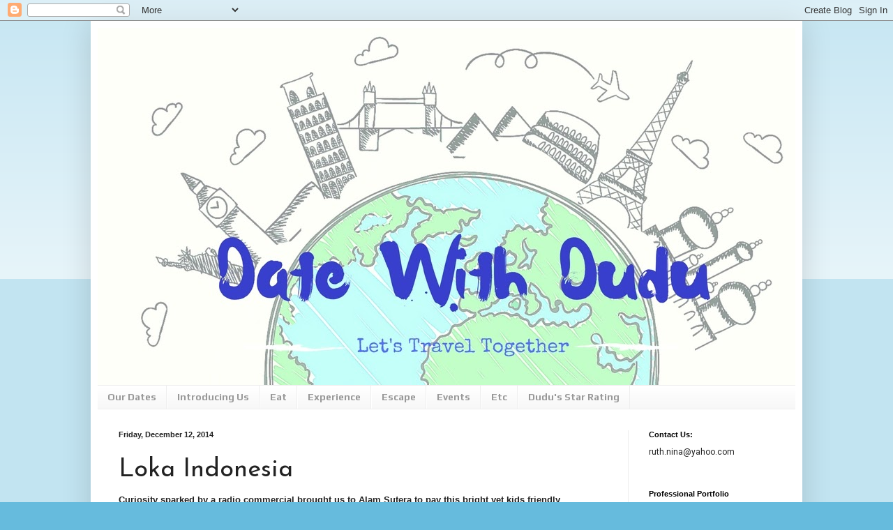

--- FILE ---
content_type: text/html; charset=utf-8
request_url: https://www.google.com/recaptcha/api2/aframe
body_size: 268
content:
<!DOCTYPE HTML><html><head><meta http-equiv="content-type" content="text/html; charset=UTF-8"></head><body><script nonce="80VK8sKGx4wAwDy2u4xHmQ">/** Anti-fraud and anti-abuse applications only. See google.com/recaptcha */ try{var clients={'sodar':'https://pagead2.googlesyndication.com/pagead/sodar?'};window.addEventListener("message",function(a){try{if(a.source===window.parent){var b=JSON.parse(a.data);var c=clients[b['id']];if(c){var d=document.createElement('img');d.src=c+b['params']+'&rc='+(localStorage.getItem("rc::a")?sessionStorage.getItem("rc::b"):"");window.document.body.appendChild(d);sessionStorage.setItem("rc::e",parseInt(sessionStorage.getItem("rc::e")||0)+1);localStorage.setItem("rc::h",'1769908229805');}}}catch(b){}});window.parent.postMessage("_grecaptcha_ready", "*");}catch(b){}</script></body></html>

--- FILE ---
content_type: text/plain
request_url: https://www.google-analytics.com/j/collect?v=1&_v=j102&a=1709065259&t=pageview&_s=1&dl=https%3A%2F%2Fwww.datewithdudu.com%2F2014%2F12%2Floka-indonesia.html&ul=en-us%40posix&dt=%23DateWithDudu%3A%20Loka%20Indonesia&sr=1280x720&vp=1280x720&_u=IEBAAEABAAAAACAAI~&jid=1712703958&gjid=1075252359&cid=283958352.1769908228&tid=UA-57145399-3&_gid=1627027413.1769908228&_r=1&_slc=1&z=1949648942
body_size: -451
content:
2,cG-MH9S7PK6C3